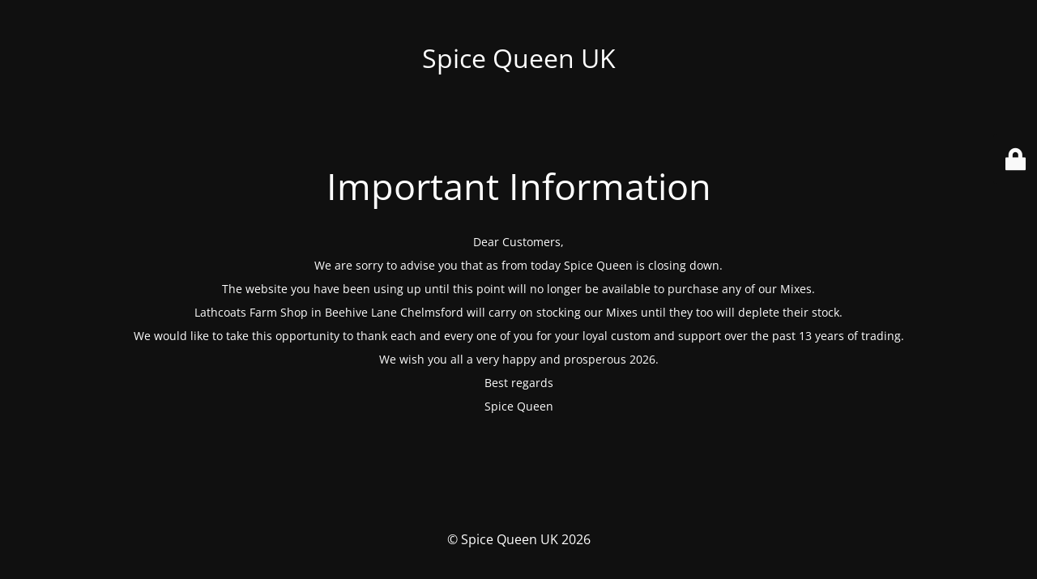

--- FILE ---
content_type: text/html; charset=UTF-8
request_url: https://spicequeenuk.co.uk/project/the-sidings-n21-wichmore-hill/
body_size: 1910
content:
<!DOCTYPE html>
<html dir="ltr" lang="en-GB" prefix="og: https://ogp.me/ns#">
<head>
	<meta charset="UTF-8" />
	<title>Site is undergoing maintenance</title>		<meta name="viewport" content="width=device-width, maximum-scale=1, initial-scale=1, minimum-scale=1">
	<meta name="description" content="Quality homemade spices"/>
	<meta http-equiv="X-UA-Compatible" content="" />
	<meta property="og:site_name" content="Spice Queen UK - Quality homemade spices"/>
	<meta property="og:title" content="Site is undergoing maintenance"/>
	<meta property="og:type" content="Maintenance"/>
	<meta property="og:url" content="https://spicequeenuk.co.uk"/>
	<meta property="og:description" content="&nbsp;
Dear Customers,
We are sorry to advise you that as from today Spice Queen is closing down.
The website you have been using up until this point will no longer be available to purchase any of our Mixes.
Lathcoats Farm Shop in Beehive Lane Chelmsford will carry on stocking our Mixes until they too will deplete their stock.
We would like to take this opportunity to thank each and every one of you for your loyal custom and support over the past 13 years of trading.
We wish you all a very happy and prosperous 2026.
Best regards
Spice Queen"/>
		<link rel="profile" href="https://gmpg.org/xfn/11" />
	<link rel="pingback" href="https://spicequeenuk.co.uk/xmlrpc.php" />
	<link rel='stylesheet' id='mtnc-style-css' href='https://spicequeenuk.co.uk/wp-content/plugins/maintenance/load/css/style.css?ver=1767605327' type='text/css' media='all' />
<link rel='stylesheet' id='mtnc-fonts-css' href='https://spicequeenuk.co.uk/wp-content/plugins/maintenance/load/css/fonts.css?ver=1767605327' type='text/css' media='all' />
<style type="text/css">body {background-color: #111111}.preloader {background-color: #111111}body {font-family: Open Sans; }.site-title, .preloader i, .login-form, .login-form a.lost-pass, .btn-open-login-form, .site-content, .user-content-wrapper, .user-content, footer, .maintenance a{color: #ffffff;} a.close-user-content, #mailchimp-box form input[type="submit"], .login-form input#submit.button  {border-color:#ffffff} input[type="submit"]:hover{background-color:#ffffff} input:-webkit-autofill, input:-webkit-autofill:focus{-webkit-text-fill-color:#ffffff} body &gt; .login-form-container{background-color:#111111}.btn-open-login-form{background-color:#111111}input:-webkit-autofill, input:-webkit-autofill:focus{-webkit-box-shadow:0 0 0 50px #111111 inset}input[type='submit']:hover{color:#111111} #custom-subscribe #submit-subscribe:before{background-color:#111111} </style>    
    <!--[if IE]><script type="text/javascript" src="https://spicequeenuk.co.uk/wp-content/plugins/maintenance/load/js/jquery.backstretch.min.js"></script><![endif]--><link rel="stylesheet" href="https://fonts.bunny.net/css?family=Open%20Sans:300,300italic,regular,italic,600,600italic,700,700italic,800,800italic:300"></head>

<body data-rsssl=1 class="maintenance ">

<div class="main-container">
	<div class="preloader"><i class="fi-widget" aria-hidden="true"></i></div>	<div id="wrapper">
		<div class="center logotype">
			<header>
				<div class="logo-box istext" rel="home"><h1 class="site-title">Spice Queen UK</h1></div>			</header>
		</div>
		<div id="content" class="site-content">
			<div class="center">
                <h2 class="heading font-center" style="font-weight:300;font-style:normal">Important Information</h2><div class="description" style="font-weight:300;font-style:normal"><p>&nbsp;</p>
<p class="MsoNormal">Dear Customers,</p>
<p class="MsoNormal">We are sorry to advise you that as from today Spice Queen is closing down.</p>
<p class="MsoNormal">The website you have been using up until this point will no longer be available to purchase any of our Mixes.</p>
<p class="MsoNormal">Lathcoats Farm Shop in Beehive Lane Chelmsford will carry on stocking our Mixes until they too will deplete their stock.</p>
<p class="MsoNormal">We would like to take this opportunity to thank each and every one of you for your loyal custom and support over the past 13 years of trading.</p>
<p class="MsoNormal">We wish you all a very happy and prosperous 2026.</p>
<p class="MsoNormal">Best regards</p>
<p class="MsoNormal">Spice Queen</p>
</div>			</div>
		</div>
	</div> <!-- end wrapper -->
	<footer>
		<div class="center">
			<div style="font-weight:300;font-style:normal">© Spice Queen UK 2026</div>		</div>
	</footer>
			</div>

	<div class="login-form-container">
		<input type="hidden" id="mtnc_login_check" name="mtnc_login_check" value="9ca2eb64fd" /><input type="hidden" name="_wp_http_referer" value="/project/the-sidings-n21-wichmore-hill/" /><form id="login-form" class="login-form" method="post"><label>User Login</label><span class="login-error"></span><span class="licon user-icon"><input type="text" name="log" id="log" value="" size="20" class="input username" placeholder="Username" /></span><span class="picon pass-icon"><input type="password" name="pwd" id="login_password" value="" size="20" class="input password" placeholder="Password" /></span><a class="lost-pass" href="https://spicequeenuk.co.uk/wp-login.php?action=lostpassword">Lost Password</a><input type="submit" class="button" name="submit" id="submit" value="Login" /><input type="hidden" name="is_custom_login" value="1" /><input type="hidden" id="mtnc_login_check" name="mtnc_login_check" value="9ca2eb64fd" /><input type="hidden" name="_wp_http_referer" value="/project/the-sidings-n21-wichmore-hill/" /></form>		    <div id="btn-open-login-form" class="btn-open-login-form">
        <i class="fi-lock"></i>

    </div>
    <div id="btn-sound" class="btn-open-login-form sound">
        <i id="value_botton" class="fa fa-volume-off" aria-hidden="true"></i>
    </div>
    	</div>
<script type="text/javascript" src="https://spicequeenuk.co.uk/wp-includes/js/jquery/jquery.min.js?ver=3.7.1" id="jquery-core-js"></script>
<script type="text/javascript" src="https://spicequeenuk.co.uk/wp-includes/js/jquery/jquery-migrate.min.js?ver=3.4.1" id="jquery-migrate-js"></script>
<script type="text/javascript" id="_frontend-js-extra">
/* <![CDATA[ */
var mtnc_front_options = {"body_bg":"","gallery_array":[],"blur_intensity":"5","font_link":["Open Sans:300,300italic,regular,italic,600,600italic,700,700italic,800,800italic:300"]};
//# sourceURL=_frontend-js-extra
/* ]]> */
</script>
<script type="text/javascript" src="https://spicequeenuk.co.uk/wp-content/plugins/maintenance/load/js/jquery.frontend.js?ver=1767605327" id="_frontend-js"></script>

</body>
</html>
